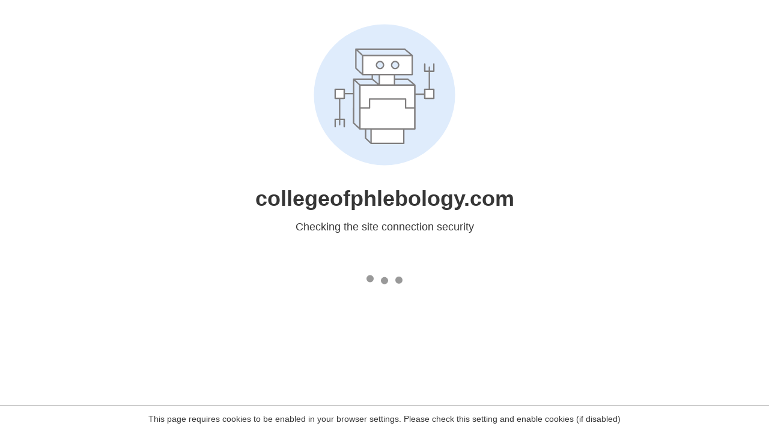

--- FILE ---
content_type: text/html
request_url: https://collegeofphlebology.com/dashboard/retrieve-password/%7B%7B%20data.authorLink/
body_size: 93
content:
<html><head><link rel="icon" href="data:;"><meta http-equiv="refresh" content="0;/.well-known/sgcaptcha/?r=%2Fdashboard%2Fretrieve-password%2F%7B%7B%20data.authorLink%2F&y=ipr:18.117.93.114:1764375763.110"></meta></head></html>